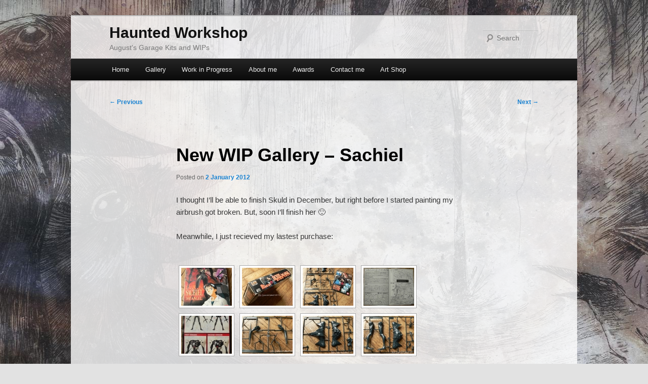

--- FILE ---
content_type: text/html; charset=UTF-8
request_url: http://workshop.august.net.pl/new-wip-gallery-sachiel/
body_size: 10444
content:
<!DOCTYPE html>
<!--[if IE 6]>
<html id="ie6" lang="en-GB">
<![endif]-->
<!--[if IE 7]>
<html id="ie7" lang="en-GB">
<![endif]-->
<!--[if IE 8]>
<html id="ie8" lang="en-GB">
<![endif]-->
<!--[if !(IE 6) & !(IE 7) & !(IE 8)]><!-->
<html lang="en-GB">
<!--<![endif]-->
<head>
<meta charset="UTF-8" />
<meta name="viewport" content="width=device-width, initial-scale=1.0" />
<title>
New WIP Gallery &#8211; Sachiel | Haunted Workshop	</title>
<link rel="profile" href="https://gmpg.org/xfn/11" />
<link rel="stylesheet" type="text/css" media="all" href="http://workshop.august.net.pl/wp-content/themes/twentyeleven-child/style.css?ver=20241112" />
<link rel="pingback" href="http://workshop.august.net.pl/xmlrpc.php">
<!--[if lt IE 9]>
<script src="http://workshop.august.net.pl/wp-content/themes/twentyeleven/js/html5.js?ver=3.7.0" type="text/javascript"></script>
<![endif]-->
<meta name='robots' content='max-image-preview:large' />
	<style>img:is([sizes="auto" i], [sizes^="auto," i]) { contain-intrinsic-size: 3000px 1500px }</style>
	<link rel='dns-prefetch' href='//maxcdn.bootstrapcdn.com' />
<link rel='dns-prefetch' href='//cdn.openshareweb.com' />
<link rel='dns-prefetch' href='//cdn.shareaholic.net' />
<link rel='dns-prefetch' href='//www.shareaholic.net' />
<link rel='dns-prefetch' href='//analytics.shareaholic.com' />
<link rel='dns-prefetch' href='//recs.shareaholic.com' />
<link rel='dns-prefetch' href='//partner.shareaholic.com' />
<link rel="alternate" type="application/rss+xml" title="Haunted Workshop &raquo; Feed" href="http://workshop.august.net.pl/feed/" />
<link rel="alternate" type="application/rss+xml" title="Haunted Workshop &raquo; Comments Feed" href="http://workshop.august.net.pl/comments/feed/" />
<link rel="alternate" type="application/rss+xml" title="Haunted Workshop &raquo; New WIP Gallery &#8211; Sachiel Comments Feed" href="http://workshop.august.net.pl/new-wip-gallery-sachiel/feed/" />
<!-- Shareaholic - https://www.shareaholic.com -->
<link rel='preload' href='//cdn.shareaholic.net/assets/pub/shareaholic.js' as='script'/>
<script data-no-minify='1' data-cfasync='false'>
_SHR_SETTINGS = {"endpoints":{"local_recs_url":"http:\/\/workshop.august.net.pl\/wp-admin\/admin-ajax.php?action=shareaholic_permalink_related","ajax_url":"http:\/\/workshop.august.net.pl\/wp-admin\/admin-ajax.php","share_counts_url":"http:\/\/workshop.august.net.pl\/wp-admin\/admin-ajax.php?action=shareaholic_share_counts_api"},"site_id":"6ab0ddae8de2c726d1c6b0b403c10612","url_components":{"year":"2012","monthnum":"01","day":"02","hour":"18","minute":"14","second":"09","post_id":"235","postname":"new-wip-gallery-sachiel","category":"wip"}};
</script>
<script data-no-minify='1' data-cfasync='false' src='//cdn.shareaholic.net/assets/pub/shareaholic.js' data-shr-siteid='6ab0ddae8de2c726d1c6b0b403c10612' async ></script>

<!-- Shareaholic Content Tags -->
<meta name='shareaholic:site_name' content='Haunted Workshop' />
<meta name='shareaholic:language' content='en-GB' />
<meta name='shareaholic:url' content='http://workshop.august.net.pl/new-wip-gallery-sachiel/' />
<meta name='shareaholic:keywords' content='tag:angel, tag:bandai, tag:neon genesis evangelion, tag:nge, tag:original, tag:plastic model, tag:sachiel, tag:wip, cat:wip, type:post' />
<meta name='shareaholic:article_published_time' content='2012-01-02T18:14:09+01:00' />
<meta name='shareaholic:article_modified_time' content='2012-01-02T18:14:09+01:00' />
<meta name='shareaholic:shareable_page' content='true' />
<meta name='shareaholic:article_author_name' content='August' />
<meta name='shareaholic:site_id' content='6ab0ddae8de2c726d1c6b0b403c10612' />
<meta name='shareaholic:wp_version' content='9.7.13' />

<!-- Shareaholic Content Tags End -->
<script type="text/javascript">
/* <![CDATA[ */
window._wpemojiSettings = {"baseUrl":"https:\/\/s.w.org\/images\/core\/emoji\/15.0.3\/72x72\/","ext":".png","svgUrl":"https:\/\/s.w.org\/images\/core\/emoji\/15.0.3\/svg\/","svgExt":".svg","source":{"concatemoji":"http:\/\/workshop.august.net.pl\/wp-includes\/js\/wp-emoji-release.min.js?ver=6.7.4"}};
/*! This file is auto-generated */
!function(i,n){var o,s,e;function c(e){try{var t={supportTests:e,timestamp:(new Date).valueOf()};sessionStorage.setItem(o,JSON.stringify(t))}catch(e){}}function p(e,t,n){e.clearRect(0,0,e.canvas.width,e.canvas.height),e.fillText(t,0,0);var t=new Uint32Array(e.getImageData(0,0,e.canvas.width,e.canvas.height).data),r=(e.clearRect(0,0,e.canvas.width,e.canvas.height),e.fillText(n,0,0),new Uint32Array(e.getImageData(0,0,e.canvas.width,e.canvas.height).data));return t.every(function(e,t){return e===r[t]})}function u(e,t,n){switch(t){case"flag":return n(e,"\ud83c\udff3\ufe0f\u200d\u26a7\ufe0f","\ud83c\udff3\ufe0f\u200b\u26a7\ufe0f")?!1:!n(e,"\ud83c\uddfa\ud83c\uddf3","\ud83c\uddfa\u200b\ud83c\uddf3")&&!n(e,"\ud83c\udff4\udb40\udc67\udb40\udc62\udb40\udc65\udb40\udc6e\udb40\udc67\udb40\udc7f","\ud83c\udff4\u200b\udb40\udc67\u200b\udb40\udc62\u200b\udb40\udc65\u200b\udb40\udc6e\u200b\udb40\udc67\u200b\udb40\udc7f");case"emoji":return!n(e,"\ud83d\udc26\u200d\u2b1b","\ud83d\udc26\u200b\u2b1b")}return!1}function f(e,t,n){var r="undefined"!=typeof WorkerGlobalScope&&self instanceof WorkerGlobalScope?new OffscreenCanvas(300,150):i.createElement("canvas"),a=r.getContext("2d",{willReadFrequently:!0}),o=(a.textBaseline="top",a.font="600 32px Arial",{});return e.forEach(function(e){o[e]=t(a,e,n)}),o}function t(e){var t=i.createElement("script");t.src=e,t.defer=!0,i.head.appendChild(t)}"undefined"!=typeof Promise&&(o="wpEmojiSettingsSupports",s=["flag","emoji"],n.supports={everything:!0,everythingExceptFlag:!0},e=new Promise(function(e){i.addEventListener("DOMContentLoaded",e,{once:!0})}),new Promise(function(t){var n=function(){try{var e=JSON.parse(sessionStorage.getItem(o));if("object"==typeof e&&"number"==typeof e.timestamp&&(new Date).valueOf()<e.timestamp+604800&&"object"==typeof e.supportTests)return e.supportTests}catch(e){}return null}();if(!n){if("undefined"!=typeof Worker&&"undefined"!=typeof OffscreenCanvas&&"undefined"!=typeof URL&&URL.createObjectURL&&"undefined"!=typeof Blob)try{var e="postMessage("+f.toString()+"("+[JSON.stringify(s),u.toString(),p.toString()].join(",")+"));",r=new Blob([e],{type:"text/javascript"}),a=new Worker(URL.createObjectURL(r),{name:"wpTestEmojiSupports"});return void(a.onmessage=function(e){c(n=e.data),a.terminate(),t(n)})}catch(e){}c(n=f(s,u,p))}t(n)}).then(function(e){for(var t in e)n.supports[t]=e[t],n.supports.everything=n.supports.everything&&n.supports[t],"flag"!==t&&(n.supports.everythingExceptFlag=n.supports.everythingExceptFlag&&n.supports[t]);n.supports.everythingExceptFlag=n.supports.everythingExceptFlag&&!n.supports.flag,n.DOMReady=!1,n.readyCallback=function(){n.DOMReady=!0}}).then(function(){return e}).then(function(){var e;n.supports.everything||(n.readyCallback(),(e=n.source||{}).concatemoji?t(e.concatemoji):e.wpemoji&&e.twemoji&&(t(e.twemoji),t(e.wpemoji)))}))}((window,document),window._wpemojiSettings);
/* ]]> */
</script>
<style id='wp-emoji-styles-inline-css' type='text/css'>

	img.wp-smiley, img.emoji {
		display: inline !important;
		border: none !important;
		box-shadow: none !important;
		height: 1em !important;
		width: 1em !important;
		margin: 0 0.07em !important;
		vertical-align: -0.1em !important;
		background: none !important;
		padding: 0 !important;
	}
</style>
<link rel='stylesheet' id='wp-block-library-css' href='http://workshop.august.net.pl/wp-includes/css/dist/block-library/style.min.css?ver=6.7.4' type='text/css' media='all' />
<style id='wp-block-library-theme-inline-css' type='text/css'>
.wp-block-audio :where(figcaption){color:#555;font-size:13px;text-align:center}.is-dark-theme .wp-block-audio :where(figcaption){color:#ffffffa6}.wp-block-audio{margin:0 0 1em}.wp-block-code{border:1px solid #ccc;border-radius:4px;font-family:Menlo,Consolas,monaco,monospace;padding:.8em 1em}.wp-block-embed :where(figcaption){color:#555;font-size:13px;text-align:center}.is-dark-theme .wp-block-embed :where(figcaption){color:#ffffffa6}.wp-block-embed{margin:0 0 1em}.blocks-gallery-caption{color:#555;font-size:13px;text-align:center}.is-dark-theme .blocks-gallery-caption{color:#ffffffa6}:root :where(.wp-block-image figcaption){color:#555;font-size:13px;text-align:center}.is-dark-theme :root :where(.wp-block-image figcaption){color:#ffffffa6}.wp-block-image{margin:0 0 1em}.wp-block-pullquote{border-bottom:4px solid;border-top:4px solid;color:currentColor;margin-bottom:1.75em}.wp-block-pullquote cite,.wp-block-pullquote footer,.wp-block-pullquote__citation{color:currentColor;font-size:.8125em;font-style:normal;text-transform:uppercase}.wp-block-quote{border-left:.25em solid;margin:0 0 1.75em;padding-left:1em}.wp-block-quote cite,.wp-block-quote footer{color:currentColor;font-size:.8125em;font-style:normal;position:relative}.wp-block-quote:where(.has-text-align-right){border-left:none;border-right:.25em solid;padding-left:0;padding-right:1em}.wp-block-quote:where(.has-text-align-center){border:none;padding-left:0}.wp-block-quote.is-large,.wp-block-quote.is-style-large,.wp-block-quote:where(.is-style-plain){border:none}.wp-block-search .wp-block-search__label{font-weight:700}.wp-block-search__button{border:1px solid #ccc;padding:.375em .625em}:where(.wp-block-group.has-background){padding:1.25em 2.375em}.wp-block-separator.has-css-opacity{opacity:.4}.wp-block-separator{border:none;border-bottom:2px solid;margin-left:auto;margin-right:auto}.wp-block-separator.has-alpha-channel-opacity{opacity:1}.wp-block-separator:not(.is-style-wide):not(.is-style-dots){width:100px}.wp-block-separator.has-background:not(.is-style-dots){border-bottom:none;height:1px}.wp-block-separator.has-background:not(.is-style-wide):not(.is-style-dots){height:2px}.wp-block-table{margin:0 0 1em}.wp-block-table td,.wp-block-table th{word-break:normal}.wp-block-table :where(figcaption){color:#555;font-size:13px;text-align:center}.is-dark-theme .wp-block-table :where(figcaption){color:#ffffffa6}.wp-block-video :where(figcaption){color:#555;font-size:13px;text-align:center}.is-dark-theme .wp-block-video :where(figcaption){color:#ffffffa6}.wp-block-video{margin:0 0 1em}:root :where(.wp-block-template-part.has-background){margin-bottom:0;margin-top:0;padding:1.25em 2.375em}
</style>
<style id='classic-theme-styles-inline-css' type='text/css'>
/*! This file is auto-generated */
.wp-block-button__link{color:#fff;background-color:#32373c;border-radius:9999px;box-shadow:none;text-decoration:none;padding:calc(.667em + 2px) calc(1.333em + 2px);font-size:1.125em}.wp-block-file__button{background:#32373c;color:#fff;text-decoration:none}
</style>
<style id='global-styles-inline-css' type='text/css'>
:root{--wp--preset--aspect-ratio--square: 1;--wp--preset--aspect-ratio--4-3: 4/3;--wp--preset--aspect-ratio--3-4: 3/4;--wp--preset--aspect-ratio--3-2: 3/2;--wp--preset--aspect-ratio--2-3: 2/3;--wp--preset--aspect-ratio--16-9: 16/9;--wp--preset--aspect-ratio--9-16: 9/16;--wp--preset--color--black: #000;--wp--preset--color--cyan-bluish-gray: #abb8c3;--wp--preset--color--white: #fff;--wp--preset--color--pale-pink: #f78da7;--wp--preset--color--vivid-red: #cf2e2e;--wp--preset--color--luminous-vivid-orange: #ff6900;--wp--preset--color--luminous-vivid-amber: #fcb900;--wp--preset--color--light-green-cyan: #7bdcb5;--wp--preset--color--vivid-green-cyan: #00d084;--wp--preset--color--pale-cyan-blue: #8ed1fc;--wp--preset--color--vivid-cyan-blue: #0693e3;--wp--preset--color--vivid-purple: #9b51e0;--wp--preset--color--blue: #1982d1;--wp--preset--color--dark-gray: #373737;--wp--preset--color--medium-gray: #666;--wp--preset--color--light-gray: #e2e2e2;--wp--preset--gradient--vivid-cyan-blue-to-vivid-purple: linear-gradient(135deg,rgba(6,147,227,1) 0%,rgb(155,81,224) 100%);--wp--preset--gradient--light-green-cyan-to-vivid-green-cyan: linear-gradient(135deg,rgb(122,220,180) 0%,rgb(0,208,130) 100%);--wp--preset--gradient--luminous-vivid-amber-to-luminous-vivid-orange: linear-gradient(135deg,rgba(252,185,0,1) 0%,rgba(255,105,0,1) 100%);--wp--preset--gradient--luminous-vivid-orange-to-vivid-red: linear-gradient(135deg,rgba(255,105,0,1) 0%,rgb(207,46,46) 100%);--wp--preset--gradient--very-light-gray-to-cyan-bluish-gray: linear-gradient(135deg,rgb(238,238,238) 0%,rgb(169,184,195) 100%);--wp--preset--gradient--cool-to-warm-spectrum: linear-gradient(135deg,rgb(74,234,220) 0%,rgb(151,120,209) 20%,rgb(207,42,186) 40%,rgb(238,44,130) 60%,rgb(251,105,98) 80%,rgb(254,248,76) 100%);--wp--preset--gradient--blush-light-purple: linear-gradient(135deg,rgb(255,206,236) 0%,rgb(152,150,240) 100%);--wp--preset--gradient--blush-bordeaux: linear-gradient(135deg,rgb(254,205,165) 0%,rgb(254,45,45) 50%,rgb(107,0,62) 100%);--wp--preset--gradient--luminous-dusk: linear-gradient(135deg,rgb(255,203,112) 0%,rgb(199,81,192) 50%,rgb(65,88,208) 100%);--wp--preset--gradient--pale-ocean: linear-gradient(135deg,rgb(255,245,203) 0%,rgb(182,227,212) 50%,rgb(51,167,181) 100%);--wp--preset--gradient--electric-grass: linear-gradient(135deg,rgb(202,248,128) 0%,rgb(113,206,126) 100%);--wp--preset--gradient--midnight: linear-gradient(135deg,rgb(2,3,129) 0%,rgb(40,116,252) 100%);--wp--preset--font-size--small: 13px;--wp--preset--font-size--medium: 20px;--wp--preset--font-size--large: 36px;--wp--preset--font-size--x-large: 42px;--wp--preset--spacing--20: 0.44rem;--wp--preset--spacing--30: 0.67rem;--wp--preset--spacing--40: 1rem;--wp--preset--spacing--50: 1.5rem;--wp--preset--spacing--60: 2.25rem;--wp--preset--spacing--70: 3.38rem;--wp--preset--spacing--80: 5.06rem;--wp--preset--shadow--natural: 6px 6px 9px rgba(0, 0, 0, 0.2);--wp--preset--shadow--deep: 12px 12px 50px rgba(0, 0, 0, 0.4);--wp--preset--shadow--sharp: 6px 6px 0px rgba(0, 0, 0, 0.2);--wp--preset--shadow--outlined: 6px 6px 0px -3px rgba(255, 255, 255, 1), 6px 6px rgba(0, 0, 0, 1);--wp--preset--shadow--crisp: 6px 6px 0px rgba(0, 0, 0, 1);}:where(.is-layout-flex){gap: 0.5em;}:where(.is-layout-grid){gap: 0.5em;}body .is-layout-flex{display: flex;}.is-layout-flex{flex-wrap: wrap;align-items: center;}.is-layout-flex > :is(*, div){margin: 0;}body .is-layout-grid{display: grid;}.is-layout-grid > :is(*, div){margin: 0;}:where(.wp-block-columns.is-layout-flex){gap: 2em;}:where(.wp-block-columns.is-layout-grid){gap: 2em;}:where(.wp-block-post-template.is-layout-flex){gap: 1.25em;}:where(.wp-block-post-template.is-layout-grid){gap: 1.25em;}.has-black-color{color: var(--wp--preset--color--black) !important;}.has-cyan-bluish-gray-color{color: var(--wp--preset--color--cyan-bluish-gray) !important;}.has-white-color{color: var(--wp--preset--color--white) !important;}.has-pale-pink-color{color: var(--wp--preset--color--pale-pink) !important;}.has-vivid-red-color{color: var(--wp--preset--color--vivid-red) !important;}.has-luminous-vivid-orange-color{color: var(--wp--preset--color--luminous-vivid-orange) !important;}.has-luminous-vivid-amber-color{color: var(--wp--preset--color--luminous-vivid-amber) !important;}.has-light-green-cyan-color{color: var(--wp--preset--color--light-green-cyan) !important;}.has-vivid-green-cyan-color{color: var(--wp--preset--color--vivid-green-cyan) !important;}.has-pale-cyan-blue-color{color: var(--wp--preset--color--pale-cyan-blue) !important;}.has-vivid-cyan-blue-color{color: var(--wp--preset--color--vivid-cyan-blue) !important;}.has-vivid-purple-color{color: var(--wp--preset--color--vivid-purple) !important;}.has-black-background-color{background-color: var(--wp--preset--color--black) !important;}.has-cyan-bluish-gray-background-color{background-color: var(--wp--preset--color--cyan-bluish-gray) !important;}.has-white-background-color{background-color: var(--wp--preset--color--white) !important;}.has-pale-pink-background-color{background-color: var(--wp--preset--color--pale-pink) !important;}.has-vivid-red-background-color{background-color: var(--wp--preset--color--vivid-red) !important;}.has-luminous-vivid-orange-background-color{background-color: var(--wp--preset--color--luminous-vivid-orange) !important;}.has-luminous-vivid-amber-background-color{background-color: var(--wp--preset--color--luminous-vivid-amber) !important;}.has-light-green-cyan-background-color{background-color: var(--wp--preset--color--light-green-cyan) !important;}.has-vivid-green-cyan-background-color{background-color: var(--wp--preset--color--vivid-green-cyan) !important;}.has-pale-cyan-blue-background-color{background-color: var(--wp--preset--color--pale-cyan-blue) !important;}.has-vivid-cyan-blue-background-color{background-color: var(--wp--preset--color--vivid-cyan-blue) !important;}.has-vivid-purple-background-color{background-color: var(--wp--preset--color--vivid-purple) !important;}.has-black-border-color{border-color: var(--wp--preset--color--black) !important;}.has-cyan-bluish-gray-border-color{border-color: var(--wp--preset--color--cyan-bluish-gray) !important;}.has-white-border-color{border-color: var(--wp--preset--color--white) !important;}.has-pale-pink-border-color{border-color: var(--wp--preset--color--pale-pink) !important;}.has-vivid-red-border-color{border-color: var(--wp--preset--color--vivid-red) !important;}.has-luminous-vivid-orange-border-color{border-color: var(--wp--preset--color--luminous-vivid-orange) !important;}.has-luminous-vivid-amber-border-color{border-color: var(--wp--preset--color--luminous-vivid-amber) !important;}.has-light-green-cyan-border-color{border-color: var(--wp--preset--color--light-green-cyan) !important;}.has-vivid-green-cyan-border-color{border-color: var(--wp--preset--color--vivid-green-cyan) !important;}.has-pale-cyan-blue-border-color{border-color: var(--wp--preset--color--pale-cyan-blue) !important;}.has-vivid-cyan-blue-border-color{border-color: var(--wp--preset--color--vivid-cyan-blue) !important;}.has-vivid-purple-border-color{border-color: var(--wp--preset--color--vivid-purple) !important;}.has-vivid-cyan-blue-to-vivid-purple-gradient-background{background: var(--wp--preset--gradient--vivid-cyan-blue-to-vivid-purple) !important;}.has-light-green-cyan-to-vivid-green-cyan-gradient-background{background: var(--wp--preset--gradient--light-green-cyan-to-vivid-green-cyan) !important;}.has-luminous-vivid-amber-to-luminous-vivid-orange-gradient-background{background: var(--wp--preset--gradient--luminous-vivid-amber-to-luminous-vivid-orange) !important;}.has-luminous-vivid-orange-to-vivid-red-gradient-background{background: var(--wp--preset--gradient--luminous-vivid-orange-to-vivid-red) !important;}.has-very-light-gray-to-cyan-bluish-gray-gradient-background{background: var(--wp--preset--gradient--very-light-gray-to-cyan-bluish-gray) !important;}.has-cool-to-warm-spectrum-gradient-background{background: var(--wp--preset--gradient--cool-to-warm-spectrum) !important;}.has-blush-light-purple-gradient-background{background: var(--wp--preset--gradient--blush-light-purple) !important;}.has-blush-bordeaux-gradient-background{background: var(--wp--preset--gradient--blush-bordeaux) !important;}.has-luminous-dusk-gradient-background{background: var(--wp--preset--gradient--luminous-dusk) !important;}.has-pale-ocean-gradient-background{background: var(--wp--preset--gradient--pale-ocean) !important;}.has-electric-grass-gradient-background{background: var(--wp--preset--gradient--electric-grass) !important;}.has-midnight-gradient-background{background: var(--wp--preset--gradient--midnight) !important;}.has-small-font-size{font-size: var(--wp--preset--font-size--small) !important;}.has-medium-font-size{font-size: var(--wp--preset--font-size--medium) !important;}.has-large-font-size{font-size: var(--wp--preset--font-size--large) !important;}.has-x-large-font-size{font-size: var(--wp--preset--font-size--x-large) !important;}
:where(.wp-block-post-template.is-layout-flex){gap: 1.25em;}:where(.wp-block-post-template.is-layout-grid){gap: 1.25em;}
:where(.wp-block-columns.is-layout-flex){gap: 2em;}:where(.wp-block-columns.is-layout-grid){gap: 2em;}
:root :where(.wp-block-pullquote){font-size: 1.5em;line-height: 1.6;}
</style>
<link rel='stylesheet' id='YoutubeShortcodeMargenn-css' href='http://workshop.august.net.pl/wp-content/plugins/youtube-shortcode/youtube-shortcode.css?ver=6.7.4' type='text/css' media='all' />
<link rel='stylesheet' id='ngg_trigger_buttons-css' href='http://workshop.august.net.pl/wp-content/plugins/nextgen-gallery/static/GalleryDisplay/trigger_buttons.css?ver=3.59.10' type='text/css' media='all' />
<link rel='stylesheet' id='shutter-0-css' href='http://workshop.august.net.pl/wp-content/plugins/nextgen-gallery/static/Lightbox/shutter/shutter.css?ver=3.59.10' type='text/css' media='all' />
<link rel='stylesheet' id='fontawesome_v4_shim_style-css' href='http://workshop.august.net.pl/wp-content/plugins/nextgen-gallery/static/FontAwesome/css/v4-shims.min.css?ver=6.7.4' type='text/css' media='all' />
<link rel='stylesheet' id='fontawesome-css' href='http://workshop.august.net.pl/wp-content/plugins/nextgen-gallery/static/FontAwesome/css/all.min.css?ver=6.7.4' type='text/css' media='all' />
<link rel='stylesheet' id='nextgen_pagination_style-css' href='http://workshop.august.net.pl/wp-content/plugins/nextgen-gallery/static/GalleryDisplay/pagination_style.css?ver=3.59.10' type='text/css' media='all' />
<link rel='stylesheet' id='nextgen_basic_thumbnails_style-css' href='http://workshop.august.net.pl/wp-content/plugins/nextgen-gallery/static/Thumbnails/nextgen_basic_thumbnails.css?ver=3.59.10' type='text/css' media='all' />
<link rel='stylesheet' id='cff-css' href='http://workshop.august.net.pl/wp-content/plugins/custom-facebook-feed/assets/css/cff-style.min.css?ver=4.2.6' type='text/css' media='all' />
<link rel='stylesheet' id='sb-font-awesome-css' href='https://maxcdn.bootstrapcdn.com/font-awesome/4.7.0/css/font-awesome.min.css?ver=6.7.4' type='text/css' media='all' />
<link rel='stylesheet' id='twentyeleven-block-style-css' href='http://workshop.august.net.pl/wp-content/themes/twentyeleven/blocks.css?ver=20240703' type='text/css' media='all' />
<script type="text/javascript" src="http://workshop.august.net.pl/wp-content/plugins/image-vertical-reel-scroll-slideshow/image-vertical-reel-scroll-slideshow.js?ver=6.7.4" id="image-vertical-reel-scroll-slideshow-js"></script>
<script type="text/javascript" src="http://workshop.august.net.pl/wp-includes/js/jquery/jquery.min.js?ver=3.7.1" id="jquery-core-js"></script>
<script type="text/javascript" src="http://workshop.august.net.pl/wp-includes/js/jquery/jquery-migrate.min.js?ver=3.4.1" id="jquery-migrate-js"></script>
<script type="text/javascript" id="photocrati_ajax-js-extra">
/* <![CDATA[ */
var photocrati_ajax = {"url":"http:\/\/workshop.august.net.pl\/index.php?photocrati_ajax=1","rest_url":"http:\/\/workshop.august.net.pl\/wp-json\/","wp_home_url":"http:\/\/workshop.august.net.pl","wp_site_url":"http:\/\/workshop.august.net.pl","wp_root_url":"http:\/\/workshop.august.net.pl","wp_plugins_url":"http:\/\/workshop.august.net.pl\/wp-content\/plugins","wp_content_url":"http:\/\/workshop.august.net.pl\/wp-content","wp_includes_url":"http:\/\/workshop.august.net.pl\/wp-includes\/","ngg_param_slug":"nggallery","rest_nonce":"29d86f507a"};
/* ]]> */
</script>
<script type="text/javascript" src="http://workshop.august.net.pl/wp-content/plugins/nextgen-gallery/static/Legacy/ajax.min.js?ver=3.59.10" id="photocrati_ajax-js"></script>
<script type="text/javascript" src="http://workshop.august.net.pl/wp-content/plugins/nextgen-gallery/static/FontAwesome/js/v4-shims.min.js?ver=5.3.1" id="fontawesome_v4_shim-js"></script>
<script type="text/javascript" defer crossorigin="anonymous" data-auto-replace-svg="false" data-keep-original-source="false" data-search-pseudo-elements src="http://workshop.august.net.pl/wp-content/plugins/nextgen-gallery/static/FontAwesome/js/all.min.js?ver=5.3.1" id="fontawesome-js"></script>
<script type="text/javascript" src="http://workshop.august.net.pl/wp-content/plugins/nextgen-gallery/static/Thumbnails/nextgen_basic_thumbnails.js?ver=3.59.10" id="nextgen_basic_thumbnails_script-js"></script>
<link rel="https://api.w.org/" href="http://workshop.august.net.pl/wp-json/" /><link rel="alternate" title="JSON" type="application/json" href="http://workshop.august.net.pl/wp-json/wp/v2/posts/235" /><link rel="EditURI" type="application/rsd+xml" title="RSD" href="http://workshop.august.net.pl/xmlrpc.php?rsd" />
<meta name="generator" content="WordPress 6.7.4" />
<link rel="canonical" href="http://workshop.august.net.pl/new-wip-gallery-sachiel/" />
<link rel='shortlink' href='http://workshop.august.net.pl/?p=235' />
<link rel="alternate" title="oEmbed (JSON)" type="application/json+oembed" href="http://workshop.august.net.pl/wp-json/oembed/1.0/embed?url=http%3A%2F%2Fworkshop.august.net.pl%2Fnew-wip-gallery-sachiel%2F" />
<link rel="alternate" title="oEmbed (XML)" type="text/xml+oembed" href="http://workshop.august.net.pl/wp-json/oembed/1.0/embed?url=http%3A%2F%2Fworkshop.august.net.pl%2Fnew-wip-gallery-sachiel%2F&#038;format=xml" />
<link id='MediaRSS' rel='alternate' type='application/rss+xml' title='NextGEN Gallery RSS Feed' href='http://workshop.august.net.pl/wp-content/plugins/nextgen-gallery/src/Legacy/xml/media-rss.php' />
<!-- All in one Favicon 4.8 --><link rel="shortcut icon" href="http://workshop.august.net.pl/wp-content/uploads/2013/08/favicon.ico" />
<link rel="icon" href="http://workshop.august.net.pl/wp-content/uploads/2013/08/favicon_workshop.png" type="image/png"/>
<style type="text/css" id="custom-background-css">
body.custom-background { background-image: url("http://workshop.august.net.pl/wp-content/uploads/2013/11/bg3.jpg"); background-position: center top; background-size: auto; background-repeat: no-repeat; background-attachment: fixed; }
</style>
	<link rel="icon" href="http://workshop.august.net.pl/wp-content/uploads/2016/11/cropped-haunted-nest-logo2-copy1-copy-32x32.png" sizes="32x32" />
<link rel="icon" href="http://workshop.august.net.pl/wp-content/uploads/2016/11/cropped-haunted-nest-logo2-copy1-copy-192x192.png" sizes="192x192" />
<link rel="apple-touch-icon" href="http://workshop.august.net.pl/wp-content/uploads/2016/11/cropped-haunted-nest-logo2-copy1-copy-180x180.png" />
<meta name="msapplication-TileImage" content="http://workshop.august.net.pl/wp-content/uploads/2016/11/cropped-haunted-nest-logo2-copy1-copy-270x270.png" />
</head>

<body class="post-template-default single single-post postid-235 single-format-standard custom-background wp-embed-responsive single-author singular two-column right-sidebar">
<div class="skip-link"><a class="assistive-text" href="#content">Skip to primary content</a></div><div id="page" class="hfeed">
	<header id="branding">
			<hgroup>
				<h1 id="site-title"><span><a href="http://workshop.august.net.pl/" rel="home">Haunted Workshop</a></span></h1>
				<h2 id="site-description">August&#039;s Garage Kits and WIPs</h2>
			</hgroup>

			
									<form method="get" id="searchform" action="http://workshop.august.net.pl/">
		<label for="s" class="assistive-text">Search</label>
		<input type="text" class="field" name="s" id="s" placeholder="Search" />
		<input type="submit" class="submit" name="submit" id="searchsubmit" value="Search" />
	</form>
			
			<nav id="access">
				<h3 class="assistive-text">Main menu</h3>
				<div class="menu-menu-1-container"><ul id="menu-menu-1" class="menu"><li id="menu-item-1478" class="menu-item menu-item-type-custom menu-item-object-custom menu-item-home menu-item-1478"><a href="http://workshop.august.net.pl/">Home</a></li>
<li id="menu-item-1480" class="menu-item menu-item-type-post_type menu-item-object-page menu-item-1480"><a href="http://workshop.august.net.pl/gallery/">Gallery</a></li>
<li id="menu-item-1481" class="menu-item menu-item-type-post_type menu-item-object-page menu-item-1481"><a href="http://workshop.august.net.pl/work-in-progress/">Work in Progress</a></li>
<li id="menu-item-1482" class="menu-item menu-item-type-post_type menu-item-object-page menu-item-1482"><a href="http://workshop.august.net.pl/about/">About me</a></li>
<li id="menu-item-1483" class="menu-item menu-item-type-post_type menu-item-object-page menu-item-1483"><a href="http://workshop.august.net.pl/awards/">Awards</a></li>
<li id="menu-item-1485" class="menu-item menu-item-type-post_type menu-item-object-page menu-item-1485"><a href="http://workshop.august.net.pl/contact/">Contact me</a></li>
<li id="menu-item-1487" class="menu-item menu-item-type-post_type menu-item-object-page menu-item-1487"><a href="http://workshop.august.net.pl/shop/">Art Shop</a></li>
</ul></div>			</nav><!-- #access -->
	</header><!-- #branding -->


	<div id="main">

		<div id="primary">
			<div id="content" role="main">

				
					<nav id="nav-single">
						<h3 class="assistive-text">Post navigation</h3>
						<span class="nav-previous"><a href="http://workshop.august.net.pl/wip-update-skuld-with-lute/" rel="prev"><span class="meta-nav">&larr;</span> Previous</a></span>
						<span class="nav-next"><a href="http://workshop.august.net.pl/two-new-galleries-hauptmann-grosdeutscheland-division-karachev-1943-wip-and-finished-figure/" rel="next">Next <span class="meta-nav">&rarr;</span></a></span>
					</nav><!-- #nav-single -->

					
<article id="post-235" class="post-235 post type-post status-publish format-standard hentry category-wip tag-angel tag-bandai tag-neon-genesis-evangelion tag-nge tag-original tag-plastic-model tag-sachiel tag-wip">
	<header class="entry-header">
		<h1 class="entry-title">New WIP Gallery &#8211; Sachiel</h1>

				<div class="entry-meta">
			<span class="sep">Posted on </span><a href="http://workshop.august.net.pl/new-wip-gallery-sachiel/" rel="bookmark"><time class="entry-date" datetime="2012-01-02T18:14:09+01:00">2 January 2012</time></a><span class="by-author"> <span class="sep"> by </span> <span class="author vcard"><a class="url fn n" href="http://workshop.august.net.pl/author/august/" rel="author">August</a></span></span>		</div><!-- .entry-meta -->
			</header><!-- .entry-header -->

	<div class="entry-content">
		<div style='display:none;' class='shareaholic-canvas' data-app='share_buttons' data-title='New WIP Gallery - Sachiel' data-link='http://workshop.august.net.pl/new-wip-gallery-sachiel/' data-app-id-name='post_above_content'></div><p>I thought I&#8217;ll be able to finish Skuld in December, but right before I started painting my airbrush got broken. But, soon I&#8217;ll finish her 🙂</p>
<p>Meanwhile, I just recieved my lastest purchase:<br />
<!-- index.php -->
<div
	class="ngg-galleryoverview
	 ngg-ajax-pagination-none	"
	id="ngg-gallery-d29fd0f2f7011355d097f13cbe82f1a1-1">

			<!-- Thumbnails -->
				<div id="ngg-image-0" class="ngg-gallery-thumbnail-box"
											>
						<div class="ngg-gallery-thumbnail">
			<a href="http://workshop.august.net.pl/wp-content/gallery/sachiel_wip/sachiel_wip_01.jpg"
				title="Box looks really old (no way...), but the whole model was new and parts were sealed."
				data-src="http://workshop.august.net.pl/wp-content/gallery/sachiel_wip/sachiel_wip_01.jpg"
				data-thumbnail="http://workshop.august.net.pl/wp-content/gallery/sachiel_wip/thumbs/thumbs_sachiel_wip_01.jpg"
				data-image-id="193"
				data-title="Sachiel\&#039;s box"
				data-description="Box looks really old (no way...), but the whole model was new and parts were sealed."
				data-image-slug="sachiels-box"
				class="shutterset_d29fd0f2f7011355d097f13cbe82f1a1">
				<img
					title="Sachiel\&#039;s box"
					alt="Sachiel\&#039;s box"
					src="http://workshop.august.net.pl/wp-content/gallery/sachiel_wip/thumbs/thumbs_sachiel_wip_01.jpg"
					width="100"
					height="75"
					style="max-width:100%;"
				/>
			</a>
		</div>
							</div>
			
		
				<div id="ngg-image-1" class="ngg-gallery-thumbnail-box"
											>
						<div class="ngg-gallery-thumbnail">
			<a href="http://workshop.august.net.pl/wp-content/gallery/sachiel_wip/sachiel_wip_02.jpg"
				title="Other view on box"
				data-src="http://workshop.august.net.pl/wp-content/gallery/sachiel_wip/sachiel_wip_02.jpg"
				data-thumbnail="http://workshop.august.net.pl/wp-content/gallery/sachiel_wip/thumbs/thumbs_sachiel_wip_02.jpg"
				data-image-id="194"
				data-title="Sachiel\&#039;s box"
				data-description="Other view on box"
				data-image-slug="sachiels-box-2"
				class="shutterset_d29fd0f2f7011355d097f13cbe82f1a1">
				<img
					title="Sachiel\&#039;s box"
					alt="Sachiel\&#039;s box"
					src="http://workshop.august.net.pl/wp-content/gallery/sachiel_wip/thumbs/thumbs_sachiel_wip_02.jpg"
					width="100"
					height="75"
					style="max-width:100%;"
				/>
			</a>
		</div>
							</div>
			
		
				<div id="ngg-image-2" class="ngg-gallery-thumbnail-box"
											>
						<div class="ngg-gallery-thumbnail">
			<a href="http://workshop.august.net.pl/wp-content/gallery/sachiel_wip/sachiel_wip_03.jpg"
				title="All parts and instuction manual"
				data-src="http://workshop.august.net.pl/wp-content/gallery/sachiel_wip/sachiel_wip_03.jpg"
				data-thumbnail="http://workshop.august.net.pl/wp-content/gallery/sachiel_wip/thumbs/thumbs_sachiel_wip_03.jpg"
				data-image-id="195"
				data-title="sachiel_wip_03"
				data-description="All parts and instuction manual"
				data-image-slug="sachiel_wip_03"
				class="shutterset_d29fd0f2f7011355d097f13cbe82f1a1">
				<img
					title="sachiel_wip_03"
					alt="sachiel_wip_03"
					src="http://workshop.august.net.pl/wp-content/gallery/sachiel_wip/thumbs/thumbs_sachiel_wip_03.jpg"
					width="100"
					height="75"
					style="max-width:100%;"
				/>
			</a>
		</div>
							</div>
			
		
				<div id="ngg-image-3" class="ngg-gallery-thumbnail-box"
											>
						<div class="ngg-gallery-thumbnail">
			<a href="http://workshop.august.net.pl/wp-content/gallery/sachiel_wip/sachiel_wip_04.jpg"
				title="Really short manual, not much happens here - looks like it\&#039;s pretty easy to assemble"
				data-src="http://workshop.august.net.pl/wp-content/gallery/sachiel_wip/sachiel_wip_04.jpg"
				data-thumbnail="http://workshop.august.net.pl/wp-content/gallery/sachiel_wip/thumbs/thumbs_sachiel_wip_04.jpg"
				data-image-id="196"
				data-title="instruction manual"
				data-description="Really short manual, not much happens here - looks like it&#039;s pretty easy to assemble"
				data-image-slug="instruction-manual"
				class="shutterset_d29fd0f2f7011355d097f13cbe82f1a1">
				<img
					title="instruction manual"
					alt="instruction manual"
					src="http://workshop.august.net.pl/wp-content/gallery/sachiel_wip/thumbs/thumbs_sachiel_wip_04.jpg"
					width="100"
					height="75"
					style="max-width:100%;"
				/>
			</a>
		</div>
							</div>
			
		
				<div id="ngg-image-4" class="ngg-gallery-thumbnail-box"
											>
						<div class="ngg-gallery-thumbnail">
			<a href="http://workshop.august.net.pl/wp-content/gallery/sachiel_wip/sachiel_wip_05.jpg"
				title="Painting sheme isn\&#039;t really complicated"
				data-src="http://workshop.august.net.pl/wp-content/gallery/sachiel_wip/sachiel_wip_05.jpg"
				data-thumbnail="http://workshop.august.net.pl/wp-content/gallery/sachiel_wip/thumbs/thumbs_sachiel_wip_05.jpg"
				data-image-id="197"
				data-title="instruction manual"
				data-description="Painting sheme isn&#039;t really complicated"
				data-image-slug="instruction-manual-2"
				class="shutterset_d29fd0f2f7011355d097f13cbe82f1a1">
				<img
					title="instruction manual"
					alt="instruction manual"
					src="http://workshop.august.net.pl/wp-content/gallery/sachiel_wip/thumbs/thumbs_sachiel_wip_05.jpg"
					width="100"
					height="75"
					style="max-width:100%;"
				/>
			</a>
		</div>
							</div>
			
		
				<div id="ngg-image-5" class="ngg-gallery-thumbnail-box"
											>
						<div class="ngg-gallery-thumbnail">
			<a href="http://workshop.august.net.pl/wp-content/gallery/sachiel_wip/sachiel_wip_06.jpg"
				title="parts"
				data-src="http://workshop.august.net.pl/wp-content/gallery/sachiel_wip/sachiel_wip_06.jpg"
				data-thumbnail="http://workshop.august.net.pl/wp-content/gallery/sachiel_wip/thumbs/thumbs_sachiel_wip_06.jpg"
				data-image-id="198"
				data-title="parts"
				data-description="parts"
				data-image-slug="parts-8"
				class="shutterset_d29fd0f2f7011355d097f13cbe82f1a1">
				<img
					title="parts"
					alt="parts"
					src="http://workshop.august.net.pl/wp-content/gallery/sachiel_wip/thumbs/thumbs_sachiel_wip_06.jpg"
					width="100"
					height="75"
					style="max-width:100%;"
				/>
			</a>
		</div>
							</div>
			
		
				<div id="ngg-image-6" class="ngg-gallery-thumbnail-box"
											>
						<div class="ngg-gallery-thumbnail">
			<a href="http://workshop.august.net.pl/wp-content/gallery/sachiel_wip/sachiel_wip_07.jpg"
				title="parts"
				data-src="http://workshop.august.net.pl/wp-content/gallery/sachiel_wip/sachiel_wip_07.jpg"
				data-thumbnail="http://workshop.august.net.pl/wp-content/gallery/sachiel_wip/thumbs/thumbs_sachiel_wip_07.jpg"
				data-image-id="199"
				data-title="parts"
				data-description="parts"
				data-image-slug="parts-9"
				class="shutterset_d29fd0f2f7011355d097f13cbe82f1a1">
				<img
					title="parts"
					alt="parts"
					src="http://workshop.august.net.pl/wp-content/gallery/sachiel_wip/thumbs/thumbs_sachiel_wip_07.jpg"
					width="100"
					height="75"
					style="max-width:100%;"
				/>
			</a>
		</div>
							</div>
			
		
				<div id="ngg-image-7" class="ngg-gallery-thumbnail-box"
											>
						<div class="ngg-gallery-thumbnail">
			<a href="http://workshop.august.net.pl/wp-content/gallery/sachiel_wip/sachiel_wip_08.jpg"
				title="parts"
				data-src="http://workshop.august.net.pl/wp-content/gallery/sachiel_wip/sachiel_wip_08.jpg"
				data-thumbnail="http://workshop.august.net.pl/wp-content/gallery/sachiel_wip/thumbs/thumbs_sachiel_wip_08.jpg"
				data-image-id="200"
				data-title="parts"
				data-description="parts"
				data-image-slug="parts-10"
				class="shutterset_d29fd0f2f7011355d097f13cbe82f1a1">
				<img
					title="parts"
					alt="parts"
					src="http://workshop.august.net.pl/wp-content/gallery/sachiel_wip/thumbs/thumbs_sachiel_wip_08.jpg"
					width="100"
					height="75"
					style="max-width:100%;"
				/>
			</a>
		</div>
							</div>
			
		
		
		<div class="ngg-clear"></div>
	</div>
<br />
Nothing special, but it was worth those 10$ 🙂 It looks like it&#8217;s really easy model, so probably I&#8217;ll be able to assemble it soon.</p>
<p>Cheers!</p>
<div style='display:none;' class='shareaholic-canvas' data-app='share_buttons' data-title='New WIP Gallery - Sachiel' data-link='http://workshop.august.net.pl/new-wip-gallery-sachiel/' data-app-id-name='post_below_content'></div>			</div><!-- .entry-content -->

	<footer class="entry-meta">
		This entry was posted in <a href="http://workshop.august.net.pl/category/wip/" rel="category tag">WIP</a> and tagged <a href="http://workshop.august.net.pl/tag/angel/" rel="tag">Angel</a>, <a href="http://workshop.august.net.pl/tag/bandai/" rel="tag">Bandai</a>, <a href="http://workshop.august.net.pl/tag/neon-genesis-evangelion/" rel="tag">Neon Genesis Evangelion</a>, <a href="http://workshop.august.net.pl/tag/nge/" rel="tag">NGE</a>, <a href="http://workshop.august.net.pl/tag/original/" rel="tag">Original</a>, <a href="http://workshop.august.net.pl/tag/plastic-model/" rel="tag">Plastic Model</a>, <a href="http://workshop.august.net.pl/tag/sachiel/" rel="tag">Sachiel</a>, <a href="http://workshop.august.net.pl/tag/wip/" rel="tag">WIP</a> by <a href="http://workshop.august.net.pl/author/august/">August</a>. Bookmark the <a href="http://workshop.august.net.pl/new-wip-gallery-sachiel/" rel="bookmark">permalink</a>.
		
			</footer><!-- .entry-meta -->
</article><!-- #post-235 -->

					
<div id="disqus_thread"></div>

				
			</div><!-- #content -->
		</div><!-- #primary -->


	</div><!-- #main -->

	<footer id="colophon" role="contentinfo">

			

			<div id="site-generator">
								<a href="http://wordpress.org/" title="Semantic Personal Publishing Platform">Proudly powered by WordPress</a><br>
				Content © <a href="http://workshop.august.net.pl">Haunted Workshop </a>by <a href="http://august.net.pl">August</a>
				
				
			</div>
	</footer><!-- #colophon -->
</div><!-- #page -->

<!-- Custom Facebook Feed JS -->
<script type="text/javascript">var cffajaxurl = "http://workshop.august.net.pl/wp-admin/admin-ajax.php";
var cfflinkhashtags = "true";
</script>
<script type="text/javascript" src="http://workshop.august.net.pl/wp-includes/js/comment-reply.min.js?ver=6.7.4" id="comment-reply-js" async="async" data-wp-strategy="async"></script>
<script type="text/javascript" id="disqus_count-js-extra">
/* <![CDATA[ */
var countVars = {"disqusShortname":"hauntedworkshop"};
/* ]]> */
</script>
<script type="text/javascript" src="http://workshop.august.net.pl/wp-content/plugins/disqus-comment-system/public/js/comment_count.js?ver=3.1.2" id="disqus_count-js"></script>
<script type="text/javascript" id="disqus_embed-js-extra">
/* <![CDATA[ */
var embedVars = {"disqusConfig":{"integration":"wordpress 3.1.2"},"disqusIdentifier":"235 http:\/\/workshop.august.net.pl\/?p=235","disqusShortname":"hauntedworkshop","disqusTitle":"New WIP Gallery \u2013 Sachiel","disqusUrl":"http:\/\/workshop.august.net.pl\/new-wip-gallery-sachiel\/","postId":"235"};
/* ]]> */
</script>
<script type="text/javascript" src="http://workshop.august.net.pl/wp-content/plugins/disqus-comment-system/public/js/comment_embed.js?ver=3.1.2" id="disqus_embed-js"></script>
<script type="text/javascript" id="ngg_common-js-extra">
/* <![CDATA[ */

var galleries = {};
galleries.gallery_d29fd0f2f7011355d097f13cbe82f1a1 = {"ID":"d29fd0f2f7011355d097f13cbe82f1a1","album_ids":[],"container_ids":[],"display":"","display_settings":{"display_view":"default","images_per_page":"0","number_of_columns":"0","thumbnail_width":"100","thumbnail_height":"75","show_all_in_lightbox":"0","ajax_pagination":"0","use_imagebrowser_effect":"0","template":"","display_no_images_error":1,"disable_pagination":0,"show_slideshow_link":"0","slideshow_link_text":"[Show as slideshow]","override_thumbnail_settings":"0","thumbnail_quality":"100","thumbnail_crop":"1","thumbnail_watermark":"0","ngg_triggers_display":"never","show_piclens_link":"0","piclens_link_text":"[Show PicLens]","use_lightbox_effect":true,"_errors":[]},"display_type":"photocrati-nextgen_basic_thumbnails","effect_code":null,"entity_ids":["193","194","195","196","197","198","199","200"],"excluded_container_ids":[],"exclusions":[],"gallery_ids":[],"id":"d29fd0f2f7011355d097f13cbe82f1a1","ids":null,"image_ids":[],"images_list_count":null,"inner_content":null,"is_album_gallery":null,"maximum_entity_count":500,"order_by":"sortorder","order_direction":"ASC","returns":"included","skip_excluding_globally_excluded_images":null,"slug":null,"sortorder":[],"source":"galleries","src":"","tag_ids":[],"tagcloud":false,"transient_id":null,"__defaults_set":null};
galleries.gallery_d29fd0f2f7011355d097f13cbe82f1a1.wordpress_page_root = "http:\/\/workshop.august.net.pl\/new-wip-gallery-sachiel\/";
var nextgen_lightbox_settings = {"static_path":"http:\/\/workshop.august.net.pl\/wp-content\/plugins\/nextgen-gallery\/static\/Lightbox\/{placeholder}","context":"nextgen_images"};
/* ]]> */
</script>
<script type="text/javascript" src="http://workshop.august.net.pl/wp-content/plugins/nextgen-gallery/static/GalleryDisplay/common.js?ver=3.59.10" id="ngg_common-js"></script>
<script type="text/javascript" id="ngg_common-js-after">
/* <![CDATA[ */
            var nggLastTimeoutVal = 1000;

            var nggRetryFailedImage = function(img) {
                setTimeout(function(){
                    img.src = img.src;
                }, nggLastTimeoutVal);

                nggLastTimeoutVal += 500;
            }
/* ]]> */
</script>
<script type="text/javascript" id="ngg_lightbox_context-js-extra">
/* <![CDATA[ */

var nextgen_shutter_i18n = {"msgLoading":"L O A D I N G","msgClose":"Click to Close"};
/* ]]> */
</script>
<script type="text/javascript" src="http://workshop.august.net.pl/wp-content/plugins/nextgen-gallery/static/Lightbox/lightbox_context.js?ver=3.59.10" id="ngg_lightbox_context-js"></script>
<script type="text/javascript" src="http://workshop.august.net.pl/wp-content/plugins/nextgen-gallery/static/Lightbox/shutter/shutter.js?ver=3.59.10" id="shutter-0-js"></script>
<script type="text/javascript" src="http://workshop.august.net.pl/wp-content/plugins/nextgen-gallery/static/Lightbox/shutter/nextgen_shutter.js?ver=3.59.10" id="shutter-1-js"></script>
<script type="text/javascript" src="http://workshop.august.net.pl/wp-content/plugins/custom-facebook-feed/assets/js/cff-scripts.min.js?ver=4.2.6" id="cffscripts-js"></script>

<script>
  (function(i,s,o,g,r,a,m){i['GoogleAnalyticsObject']=r;i[r]=i[r]||function(){
  (i[r].q=i[r].q||[]).push(arguments)},i[r].l=1*new Date();a=s.createElement(o),
  m=s.getElementsByTagName(o)[0];a.async=1;a.src=g;m.parentNode.insertBefore(a,m)
  })(window,document,'script','//www.google-analytics.com/analytics.js','ga');

  ga('create', 'UA-29312237-1', 'august.net.pl');
  ga('send', 'pageview');

</script>
</body>
</html>

--- FILE ---
content_type: text/css
request_url: http://workshop.august.net.pl/wp-content/themes/twentyeleven-child/style.css?ver=20241112
body_size: 672
content:
/* 
Theme Name:    Twenty Eleven Child 
Description:   Twenty Thirteen Child Theme 
Author:        August/Bobson
Author URI:    http://august.net.pl 
Template:      twentyeleven
Version:        0.0.0.0.0.0.1
*/ 

@import url("../twentyeleven/style.css"); 

/* =Theme customization starts here 
-------------------------------------------------------------- */

body {
	background: #e2e2e2;
}
 #page { 
	background: rgba(255, 255, 255, 0.80);
}

/* Comments link */
.entry-header .comments-link a {
	background: url(images/comment-bubble.png) no-repeat;
	font-size: 13px;
	font-weight: normal;
	line-height: 35px;
	overflow: hidden;
	padding: 0 0 0;
	position: absolute;
	top: 1.5em;
	right: 0;
	text-align: center;
	text-decoration: none;
	width: 43px;
	height: 36px;
}
.entry-header .comments-link a:hover {
	background: url(images/comment-bubble1.png) no-repeat;
	font-size: 13px;
	font-weight: normal;
	line-height: 35px;
	overflow: hidden;
	padding: 0 0 0;
	position: absolute;
	top: 1.5em;
	right: 0;
	text-align: center;
	text-decoration: none;
	width: 43px;
	height: 36px;
}
.entry-header .comments-link a:focus,
.entry-header .comments-link a:active {
	background-color: #1982d1;
	color: #fff;
	color: rgba(255,255,255,0.8);
}
.entry-header .comments-link .leave-reply {
	visibility: hidden;
}
.hentry,
.no-results {
	border-bottom: 1px solid rgb(25, 130, 209);
	margin: 0 0 1.625em;
	padding: 0 0 1.625em;
	position: relative;
}
#branding hgroup {
	margin: -40px 7.6%;
}
#branding #s {
margin-top: -30px;
}


--- FILE ---
content_type: text/plain
request_url: https://www.google-analytics.com/j/collect?v=1&_v=j102&a=738038699&t=pageview&_s=1&dl=http%3A%2F%2Fworkshop.august.net.pl%2Fnew-wip-gallery-sachiel%2F&ul=en-us%40posix&dt=New%20WIP%20Gallery%20%E2%80%93%20Sachiel%20%7C%20Haunted%20Workshop&sr=1280x720&vp=1280x720&_u=IEBAAAABAAAAACAAI~&jid=273399152&gjid=994866177&cid=2049914122.1769511122&tid=UA-29312237-1&_gid=71603539.1769511122&_r=1&_slc=1&z=1231491276
body_size: -287
content:
2,cG-KL3P3K07TX